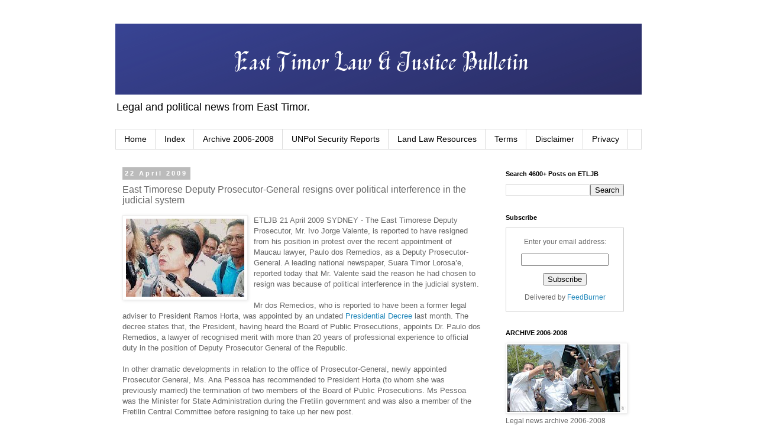

--- FILE ---
content_type: text/html; charset=UTF-8
request_url: https://www.easttimorlawandjusticebulletin.com/b/stats?style=WHITE_TRANSPARENT&timeRange=ALL_TIME&token=APq4FmCJ99y48V6wtvorjhmzLIjtRO42VpNUY_b0Bdl_K7eF-JlEW0sjZNkqkZZfzMYPsFHwsxwt8rKr9ORLkTFIqeMuU4qa9A
body_size: 45
content:
{"total":6109145,"sparklineOptions":{"backgroundColor":{"fillOpacity":0.1,"fill":"#ffffff"},"series":[{"areaOpacity":0.3,"color":"#fff"}]},"sparklineData":[[0,57],[1,48],[2,48],[3,36],[4,21],[5,17],[6,19],[7,23],[8,19],[9,16],[10,20],[11,18],[12,24],[13,22],[14,31],[15,35],[16,30],[17,76],[18,76],[19,34],[20,34],[21,66],[22,37],[23,38],[24,37],[25,84],[26,59],[27,56],[28,100],[29,77]],"nextTickMs":17733}